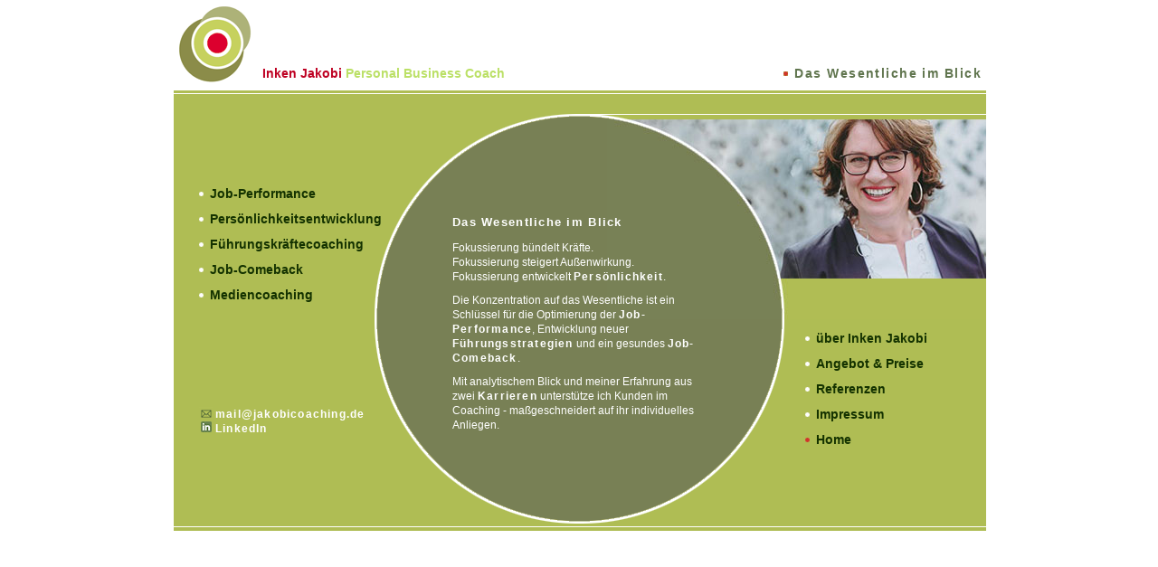

--- FILE ---
content_type: text/html
request_url: http://jakobicoaching.de/de/personal-business-coach/home/
body_size: 6768
content:
<!DOCTYPE html PUBLIC "-//W3C//DTD XHTML 1.0 Transitional//EN" "http://www.w3.org/TR/xhtml1/DTD/xhtml1-transitional.dtd">
<html xmlns="http://www.w3.org/1999/xhtml" dir="ltr" xml:lang="de" lang="de">
<head>

	<title>Inken Jakobi - Personal Business Coach - Home</title>

    <base href="http://www.jakobicoaching.de/" />

	<link rel="shortcut icon" href="http://www.jakobicoaching.de/favicon.ico" type="image/x-icon" />
	<link rel="StyleSheet" type="text/css" href="css/format.css" media="screen" />
	<style type="text/css">
	#main {
	background:url(media/img/teaser01.jpg) right 132px no-repeat;
	}
	</style>
	<link rel="StyleSheet" type="text/css" href="css/print.css" media="print" />

	<!-- DISABLE SMART TAGS IN IE6-->
	<meta name="MSSmartTagsPreventParsing" content="true" />

	<!-- DISABLE IMAGE TOOL-BAR IN IE6 -->
	<meta http-equiv="imagetoolbar" content="no" />

	<!-- CONTENT TYPE -->
	<meta http-equiv="Content-Type" content="text/html; charset=utf-8" />

	<!-- DUBLINC CORE METADATA -->
	<meta name="DC.Title" 			content="Inken Jakobi - Personal Business Coach - Home" />
	<meta name="DC.Creator" 		content="V15* Thorsten Neuhaus | http://www.v15.de" />
	<meta name="DC.Publisher" 		content="Inken Jakobi - Personal Business Coach" />
	<meta name="DC.Description"  	content="Inken Jakobi - Personal Business Coach" />
	<meta name="DC.Date" 			content="2008-11-01" />
	<meta name="DC.Type" 			content="text" />
	<meta name="DC.Language" 		content="Deutsch" />
	<meta name="DC.Coverage" 		content="Germany" />
	<meta name="DC.Rights" 			content="&copy; 2008 | Inken Jakobi - Personal Business Coach" />

	<!-- STANDARD METADATA -->
	<meta name="author" 			content="Inken Jakobi - Personal Business Coach" />
	<meta name="publisher" 			content="Inken Jakobi - Personal Business Coach" />
	<meta name="description" 		content="Inken Jakobi - Personal Business Coach" />
	<meta name="language" 			content="Deutsch" />
	<meta name="keywords" 			content="Coaching, Coach, Wesentliche, Blick, Energie, Karriere, Erfolg, Gehalt, Bewerbung, Gespr&auml;chsf&uuml;hrung, Verhandlung, Strategie,&nbsp;Erfolgsstrategie, Entscheidung, Kommunikation, Selbstpr&auml;sentation, Selbstsicherheit, Klarheit, St&auml;rke, Ziel,&nbsp;&nbsp;Ausstrahlung, Pers&ouml;nlichkeit, Einzigartigkeit, F&auml;higkeiten, Argumente, Ressourcen, Potential, Medien, TV, Kamera, Videoanalyse, Entscheidungsfindung, Entscheidungshilfe, neuer Job, neue Arbeit, TV-Auftritt, Fernsehauftritt, Kameratraining, Pr&auml;sentation, Leidenschaften, Neuorientierung,&nbsp;Stolpersteine" />
	<meta name="robots" 			content="INDEX , FOLLOW" />
	<meta name="revisit-after" 		content="After 30 days" />
	<meta name="copyright" 			content="&copy; 2008 | Inken Jakobi - Personal Business Coach" />

	<meta http-equiv="reply to" 	content="mail@jakobicoaching.de" />

</head>
<body>
<a name="top"></a><div id="invisible">
	<ul>
		<li><a href="#navigation">Zur Navigation springen</a></li>
		<li><a href="#content_container">Zum Artikel springen</a></li>
	</ul>
</div>

<div id="bg">
<div id="main">
     <div id="main_top">
		<a href="http://www.jakobicoaching.de/"><img style="float:left;" src="media/img/inken_jakobi.gif" width="100" height="96" border="0" alt="Inken Jakobi - Personal Business Coach" /></a>
		<h1>Inken Jakobi <span>Personal Business Coach</span></h1>
		<h2>Das Wesentliche im Blick</h2>
     </div><!-- id="main_top" -->

	<div id="content">
	     <div id="left">
	          <div class="mainmenu">
	          <ul>
<li class="menu" style="padding-left:px;"><a href="de/job-performance/" target="_self">Job-Performance</a></li>
<li class="menu" style="padding-left:px;"><a href="de/persoenlichkeitsentwicklung/" target="_self">Pers&ouml;nlichkeitsentwicklung</a></li>
<li class="menu" style="padding-left:px;"><a href="de/fuehrungskraeftecoaching/" target="_self">F&uuml;hrungskr&auml;ftecoaching</a></li>
<li class="menu" style="padding-left:px;"><a href="de/job-comeback/" target="_self">Job-Comeback</a></li>
<li class="menu" style="padding-left:px;"><a href="de/mediencoaching/" target="_self">Mediencoaching</a></li>
</ul>
	          </div><!-- id="mainmenu" -->

	          <div id="kontakt">
	          	<p>
	    	    <!-- <span><img src="media/img/telefon.gif" alt="Telefon"/>&nbsp;089 / 20 90 08 73 </span><br /> -->
		        <!-- <span><img src="media/img/handy.gif" alt="Mobil-Telefon"/>&nbsp;0171 / 93 206 67</span><br /> -->
		        <span><img src="media/img/brief.gif" alt="Email"/>&nbsp;<a href="mailto:mail@jakobicoaching.de">mail@jakobicoaching.de</a></span><br />
		        <span><img src="media/img/linkedin.png" alt="LinkedIn"/>&nbsp;<a href="https://www.linkedin.com/in/inkenjakobi/" target="_blank">LinkedIn</a></span>
		        </p>
	          </div>
	     </div><!-- id="left" -->


		<div id="inhalt">
			<br class="clearfloat" />
<a name="n1"></a>
<div class="text_breite"><h2><br /></h2>
<h2>Das Wesentliche im Blick</h2>
<p class="MsoNormal">Fokussierung b&uuml;ndelt Kr&auml;fte. <br />Fokussierung steigert Au&szlig;enwirkung.<br />Fokussierung entwickelt <a href="de/persoenlichkeitsentwicklung">Pers&ouml;nlichkeit</a>.</p>
<p>Die Konzentration auf das Wesentliche ist ein Schl&uuml;ssel f&uuml;r die Optimierung der <a href="de/Job-Performance">Job-Performance</a>, Entwicklung neuer <a href="de/fuehrungskraeftecoaching">F&uuml;hrungsstrategien</a> und ein gesundes <a href="de/job-comeback">Job-Comeback</a>.</p>
<p>Mit analytischem Blick und meiner Erfahrung aus zwei <a href="de/personal-business-coach/ueber-inken-jakobi">Karrieren</a> unterst&uuml;tze ich Kunden im Coaching - ma&szlig;geschneidert auf ihr individuelles Anliegen.</p></div>
<br class="clearfloat" />

		</div><!-- id="inhalt" -->


	     <div id="right">
	          <div class="mainmenu">
	          <ul>
<li class="menu" style="padding-left:px;"><a href="de/personal-business-coach/ueber-inken-jakobi/" target="_self">&uuml;ber Inken Jakobi</a></li>
<li class="menu" style="padding-left:px;"><a href="de/personal-business-coach/angebot-preise/" target="_self">Angebot &amp; Preise</a></li>
<li class="menu" style="padding-left:px;"><a href="de/personal-business-coach/referenzen/" target="_self">Referenzen</a></li>
<li class="menu" style="padding-left:px;"><a href="de/personal-business-coach/impressum/" target="_self">Impressum</a></li>
<li class="menu_aktiv" style="padding-left:px;"><a href="de/personal-business-coach/home/" target="_self">Home</a></li>
</ul>
	          </div><!-- id="mainmenu" -->
	     </div><!-- id="right" -->
	</div><!-- id="content" -->
	<br clear="all" />
</div><!-- id="main" -->
</div><!-- id="bg" -->

</body>
</html><!-- Dauer: 0.0111 Sekunden -->

--- FILE ---
content_type: text/css
request_url: http://www.jakobicoaching.de/css/format.css
body_size: 6380
content:
:link,:visited { text-decoration:none }
ul, ol { list-style:none }
h1,h2,h3,h4,h5,h6 { font-size:1em; }
ul,ol,li,h1,h2,h3,h4,h5,h6,pre,form,body,html,p,blockquote,fieldset,input,hr { margin:0; padding:0 }
a img,:link img,:visited img { border:none }

/**************************************************************************************************************************/

body {
color			: #fff;
padding			: 0;
margin			: 0 auto;
text-align		: center;
font-size		: 100%;
font-family		: arial, verdana, helvetica, sans-serif;
background		: #fff;
}

#bg {
width			: 900px;
min-height		: 587px;
height			: auto !important;
height			: 587px;
text-align		: center;
padding			: 0;
margin			: 0 auto;
background		: #fff url(../media/img/bg.gif) left 100px no-repeat;
}

#main {
width			: 900px;
min-height		: 487px;
height			: auto !important;
height			: 487px;
text-align		: center;
padding			: 0;
margin			: 0 auto;
}

#main_top {
width			: 900px;
height			: 100px;
text-align		: left;
padding			: 0;
margin			: 0;
}

#content {
width			: 900px;
float			: left;
padding			: 0;
margin			: 0 auto;
clear			: both;
}

#left {
width			: 270px;
float			: left;
text-align		: left;
padding			: 0 0 0 30px;
margin			: 100px 0 0 0;
}

#inhalt {
width			: 280px;
height			: 300px;
float			: left;
text-align		: left;
padding			: 5px 10px 0 10px;
margin			: 100px 0 0 0;
/* background		: #d1332a; */
overflow		: auto;
}

#right {
/* width			: 250px; */
width			: 200px;
float			: left;
/* padding			: 0 0 0 50px; */
padding			: 0 0 0 100px;
margin			: 260px 0 0 0;
}

.mainmenu {
float			: left;
font-size		: 90%;
text-align		: left;
padding			: 0;
margin			: 0;
}

#kontakt {
width			: 250px;
float			: left;
font-size		: 100%;
text-align		: left;
padding			: 0;
margin			: 110px 0 0 0;
}

/**********************************************************************************/

#invisible {
display			: none;
}

.text_breite {
padding			: 0;
margin			: 0;
}

.bilder_breite {
text-align		: right;
width			: 380px;
float			: right;
padding			: 0;
margin			: 0;
}

/**********************************************************************************/

.clearfloat {
display			: block;
clear			: both;
float			: none;
height			: 1px;
font-size		: 1px;
line-height		: 1px;
overflow		: hidden;
}

/**********************************************************************************/
/*	Schrift	*/

#main_top h1 {
font-family		: verdana, arial, helvetica, sans-serif;
float			: left;
font-size		: 90%;
line-height		: 1.6em;
text-align		: left;
font-weight		: bold;
color			: #be0022;
padding			: 0;
margin			: 70px 0 0 0;
}

#main_top h1 span {
color			: #bbe066;
}

h2 {
font-size		: 80%;
line-height		: 1.6em;
font-weight		: bold;
color			: #fff;
padding			: 0 0 10px 0;
margin			: 0;
clear			: both;
letter-spacing	: 0.1em;
}

#main_top h2 {
font-family		: verdana, arial, helvetica, sans-serif;
float			: right;
font-size		: 90%;
line-height		: 1.6em;
font-weight		: bold;
color			: #60754e;
padding			: 0;
margin			: 70px 5px 0 0;
clear			: none;
background			: url(../media/img/punkt_rot.gif);
background-repeat	: no-repeat;
background-position	: left 9px;
padding-left		: 12px;
}

h3 {
font-size		: 80%;
line-height		: 1.6em;
font-weight		: bold;
color			: #fff;
padding			: 0;
margin			: 0;
clear			: both;
letter-spacing	: 0.1em;
}

p {
font-size		: 75%;
line-height		: 1.4em;
font-weight		: normal;
text-align		: left ;
color			: #fff;
padding			: 0 0 10px 0;
margin			: 0;
}

p a:link, p a:visited, h2 a:link, h2 a:visited {
color			: #fff;
font-weight		: bold;
letter-spacing	: 0.1em;
}

p a:hover, p a:active, p a:focus, h2 a:hover, h2 a:active, h2 a:focus {
color			: #143200;
font-weight		: bold;
letter-spacing	: 0.1em;
}

/**********************************************************************************/

#inhalt ul{
color			: #fff;
padding			: 0px;
margin			: 0 0 20px 0;
}

#inhalt li{
list-style-type	: disc;
font-size		: 75%;
line-height		: 1.4em;
font-weight		: normal;
text-align		: left ;
margin			: 0 10px 0 20px;
}

/**********************************************************************************/

.mainmenu ul, .mainmenu li {
margin			: 0;
padding			: 0;
line-height		: 2.0em;
list-style-type	: none;
display			: block;
font-weight		: bold;
}

.mainmenu a:link, .mainmenu a:visited {
display			: block;
clear			: both;
float			: left;
margin			: 0;
padding			: 0;
color			: #143200;
font-weight		: bold;
background			: url(../media/img/punkt_weiss.gif);
background-repeat	: no-repeat;
background-position	: left 12px;
padding-left		: 12px;
}

.mainmenu .menu a:link, .mainmenu .menu a:visited {
display			: block;
clear			: both;
float			: left;
color			: #143200;
font-weight		: bold;
background			: url(../media/img/punkt_weiss.gif);
background-repeat	: no-repeat;
background-position	: left 12px;
padding-left		: 12px;
}

.mainmenu .menu a:hover, .mainmenu .menu a:active, .mainmenu .menu a:focus {
display			: block;
clear			: both;
float			: left;
color			: #143200;
font-weight		: bold;
background			: url(../media/img/punkt_rot.gif);
background-repeat	: no-repeat;
background-position	: left 12px;
padding-left		: 12px;
}

.mainmenu .menu_aktiv a:link, .mainmenu .menu_aktiv a:visited, .mainmenu .menu_aktiv a:hover, .mainmenu .menu_aktiv a:active, .mainmenu .menu_aktiv a:focus {
display			: block;
clear			: both;
float			: left;
color			: #143200;
font-weight		: bold;
background			: url(../media/img/punkt_rot.gif);
background-repeat	: no-repeat;
background-position	: left 12px;
padding-left		: 12px;
}

/**********************************************************************************/
/* Skip-Links */

#skipnav {
padding			: 2px 0px;
position			: absolute;
left				: 50%;
text-align		: center;
width			: 100%;
margin-left		: -50%;
top				: 0px;
/*
background		: #ccc;
*/
}

#skipnav p a {
position			: absolute;
top				: -100px;
text-align		: center;
}

#skipnav p a:focus, #skipnav p a:active {
position			: absolute;
text-decoration	: none;
top				: 0px;
left				: 50%;
text-align		: center;
width			: 20%;
margin-left		: -10%;
}

/**********************************************************************************/

.error {
font-family		: arial, verdana, helvetica, sans-serif;
font-size			: 100%;
line-height		: 160%;
font-weight		: bold;
text-align		: center;
padding			: 10px;
color			: #000;
border			: 1px dotted #000;
background		: #ccc;
}

--- FILE ---
content_type: text/css
request_url: http://www.jakobicoaching.de/css/print.css
body_size: 3324
content:
:link,:visited { text-decoration:none }
ul, ol { list-style:none }
h1,h2,h3,h4,h5,h6 { font-size:1em; }
ul,ol,li,h1,h2,h3,h4,h5,h6,pre,form,body,html,p,blockquote,fieldset,input,hr { margin:0; padding:0 }
a img,:link img,:visited img { border:none }

/**************************************************************************************************************************/

body {
color			: #000;
padding			: 0;
margin			: 0 auto;
text-align		: left;
font-size		: 100%;
font-family		: arial, verdana, helvetica, sans-serif;
background		: #fff;
}

#bg {
width			: 100%;
text-align		: left;
background		: none;
}

#main {
width			: 100%;
text-align		: left;
padding			: 0;
margin			: 0 auto;
background		: none;
}

#main_top {
width			: 100&;
height			: 100px;
text-align		: left;
padding			: 0;
margin			: 0;
}

#content {
width			: 100%;
float			: left;
padding			: 0;
margin			: 0 auto;
clear			: both;
}

#left {
display			: none;
}

#inhalt {
width			: 100%;
float			: left;
text-align		: left;
}

#right {
display			: none;
}

/**********************************************************************************/

#invisible {
display			: none;
}

.text_breite {
padding			: 0;
margin			: 0;
}

/**********************************************************************************/

.clearfloat {
display			: block;
clear			: both;
float			: none;
height			: 1px;
font-size		: 1px;
line-height		: 1px;
overflow		: hidden;
}

/**********************************************************************************/
/*	Schrift	*/

#main_top h1 {
font-family		: verdana, arial, helvetica, sans-serif;
float			: left;
font-size		: 90%;
line-height		: 1.6em;
text-align		: left;
font-weight		: bold;
color			: #be0022;
padding			: 0;
margin			: 70px 0 0 0;
}

#main_top h1 span {
color			: #bbe066;
}

h2 {
font-size		: 80%;
line-height		: 1.6em;
font-weight		: bold;
color			: #fff;
padding			: 0;
margin			: 0;
clear			: both;
}

#main_top h2 {
font-family		: verdana, arial, helvetica, sans-serif;
float			: right;
font-size		: 90%;
line-height		: 1.6em;
font-weight		: bold;
color			: #60754e;
padding			: 0;
margin			: 70px 5px 0 0;
clear			: none;
background			: url(../media/img/punkt_rot.gif);
background-repeat	: no-repeat;
background-position	: left 9px;
padding-left		: 12px;
}

p {
font-size		: 75%;
line-height		: 1.4em;
font-weight		: normal;
text-align		: left ;
color			: #000;
padding			: 10px 0px;
margin			: 0;
}

p a:link, p a:visited, h2 a:link, h2 a:visited {
color			: #fff;
font-weight		: bold;
}

p a:hover, p a:active, p a:focus, h2 a:hover, h2 a:active, h2 a:focus {
color			: #000;
font-weight		: bold;
}

/**********************************************************************************/

#inhalt ul{
color			: #961F4A;
padding			: 0px;
}

#inhalt li{
list-style-type	: disc;
font-size		: 70%;
line-height		: 1.8em;
margin			: 0 10px 0px 20px;
}

/**********************************************************************************/
/* Skip-Links */

#skipnav {
display			: none;
}

/**********************************************************************************/

.error {
font-family		: arial, verdana, helvetica, sans-serif;
font-size			: 100%;
line-height		: 160%;
font-weight		: bold;
text-align		: center;
padding			: 10px;
color			: #000;
border			: 1px dotted #000;
background		: #ccc;
}